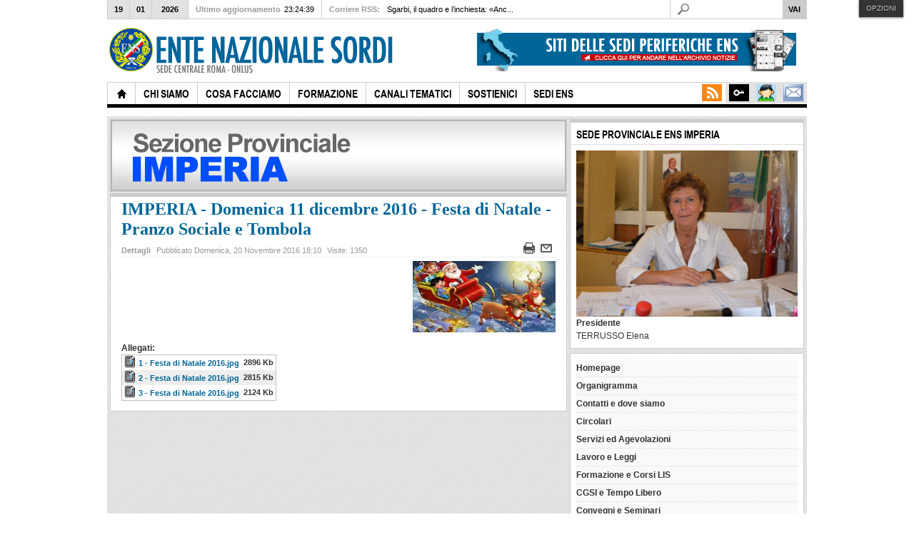

--- FILE ---
content_type: text/html; charset=utf-8
request_url: https://vecchiosito.ens.it/sedi-periferiche/liguria/imperia/8850-imperia
body_size: 23303
content:
<!DOCTYPE html PUBLIC "-//W3C//DTD XHTML 1.0 Transitional//EN" "http://www.w3.org/TR/xhtml1/DTD/xhtml1-transitional.dtd">

<html xmlns="http://www.w3.org/1999/xhtml" xml:lang="it-it" lang="it-it">

<head>    
	<script type="text/javascript">
var siteurl='/';
var tmplurl='/templates/ja_teline_iv/';
var isRTL = false;
</script>

  <base href="https://vecchiosito.ens.it/sedi-periferiche/liguria/imperia/8850-imperia" />
  <meta http-equiv="content-type" content="text/html; charset=utf-8" />
  <meta name="robots" content="index, follow" />
  <meta name="keywords" content="ens, sordomuti, deaf, legge 104/92, legge 381, educare bambino sordi, lis, lingua dei segni italiana, oralisti, bilinguismo, sordastri, defict uditivo, udire, sordi, comunicazione, ente nazionale sordi, " />
  <meta name="author" content="imperia" />
  <meta name="description" content="La mission dell'ENS è l'integrazione delle persone sorde nella società, la promozione della loro crescita, autonomia e piena realizzazione umana. Esercita le funzioni di rappresentanza e di tutela degli interessi morali, civili, culturali ed economici dei sordi italiani attribuitegli dalle leggi, anche attraverso i suoi rappresentanti designati nei casi previsti dalle norme di legge." />
  <meta name="generator" content="Joomla! 1.7 - Open Source Content Management" />
  <title>Ente Nazionale Sordi - ONLUS - IMPERIA - Domenica 11 dicembre 2016 - Festa di Natale - Pranzo Sociale e Tombola </title>
  <link href="https://vecchiosito.ens.it/component/search/?Itemid=718&amp;id=8850&amp;format=opensearch" rel="search" title="Vai Ente Nazionale Sordi - ONLUS" type="application/opensearchdescription+xml" />
  <link rel="stylesheet" href="/templates/system/css/system.css" type="text/css" />
  <link rel="stylesheet" href="/templates/system/css/general.css" type="text/css" />
  <link rel="stylesheet" href="/plugins/content/plg_jathumbnail/style.css" type="text/css" />
  <link rel="stylesheet" href="/plugins/content/attachments/attachments1.css" type="text/css" />
  <link rel="stylesheet" href="/plugins/content/attachments/attachments.css" type="text/css" />
  <link rel="stylesheet" href="/modules/mod_janewsticker/assets/style.css" type="text/css" />
  <link rel="stylesheet" href="/plugins/system/jat3/jat3/base-themes/default/css/typo.css" type="text/css" />
  <link rel="stylesheet" href="/plugins/system/jat3/jat3/base-themes/default/css/addons.css" type="text/css" />
  <link rel="stylesheet" href="/plugins/system/jat3/jat3/base-themes/default/css/layout.css" type="text/css" />
  <link rel="stylesheet" href="/plugins/system/jat3/jat3/base-themes/default/css/template.css" type="text/css" />
  <link rel="stylesheet" href="/plugins/system/jat3/jat3/base-themes/default/css/usertools.css" type="text/css" />
  <link rel="stylesheet" href="/plugins/system/jat3/jat3/base-themes/default/css/css3.css" type="text/css" />
  <link rel="stylesheet" href="/plugins/system/jat3/jat3/base-themes/default/css/menu/mega.css" type="text/css" />
  <link rel="stylesheet" href="/templates/ja_teline_iv/css/typo.css" type="text/css" />
  <link rel="stylesheet" href="/templates/ja_teline_iv/css/layout.css" type="text/css" />
  <link rel="stylesheet" href="/templates/ja_teline_iv/css/template.css" type="text/css" />
  <link rel="stylesheet" href="/templates/ja_teline_iv/css/css3.css" type="text/css" />
  <link rel="stylesheet" href="/templates/ja_teline_iv/css/menu/mega.css" type="text/css" />
  <script src="/media/system/js/core.js" type="text/javascript"></script>
  <script src="/media/system/js/mootools-core.js" type="text/javascript"></script>
  <script src="/media/system/js/mootools-more.js" type="text/javascript"></script>
  <script src="/plugins/system/jat3/jat3/base-themes/default/js/core.js" type="text/javascript"></script>
  <script src="/templates/ja_teline_iv/js/menu/mega.js" type="text/javascript"></script>
  <script src="/media/system/js/caption.js" type="text/javascript"></script>
  <script src="/plugins/content/attachments/attachments_refresh.js" type="text/javascript"></script>
  <script src="http://connect.facebook.net/it_IT/all.js#xfbml=1" type="text/javascript"></script>
  <script src="http://platform.twitter.com/widgets.js" type="text/javascript"></script>
  <script src="https://vecchiosito.ens.it/plugins/system/iewarning/js/warning.js" type="text/javascript"></script>
  <script src="/modules/mod_janewsticker/assets/script.js" type="text/javascript"></script>
  <script type="text/javascript">
function keepAlive() {	var myAjax = new Request({method: "get", url: "index.php"}).send();} window.addEvent("domready", function(){ keepAlive.periodical(840000); });
  </script>
  <meta property="og:image" content="http://vecchiosito.ens.it/images/resized/images/sedi-periferiche/registered/imperia/babbo-natale-da-colorare_200_100.jpg"/>
<meta property="og:url" content="https://vecchiosito.ens.it/sedi-periferiche/liguria/imperia/8850-imperia"/>
<meta property="og:title" content="IMPERIA - Domenica 11 dicembre 2016 - Festa di Natale - Pranzo Sociale e Tombola "/>
  <!--[if lte IE 7]>      
          <script type="text/javascript">   
                           
             var msg1  = "Sapevi che il tuo browser non è aggiornato?";
             var msg2  = "Per avere una visione corretta della nostra pagina ti consigliamo di aggiornare il tuo browser a una versione più moderna. Ecco una lista di browser che puoi installare:.";
             var msg3  = "Fai click sul browser che desideri installare per essere rediretto alla pagina di installazione";
             var br1   = "Internet Explorer 9+"; // 8+
             var br2   = "Firefox 6+"; // 3+
             var br3   = "Safari 5.1+"; // 3+
             var br4   = "Opera 11+"; // 9.5+";
             var br5   = "Chrome 11+"; //2.0+
             var url1  = "http://www.microsoft.com/windows/Internet-explorer/default.aspx"; // http://www.microsoft.com/windows/Internet-explorer/default.aspx
             var url2  = "http://www.mozilla.com/firefox/"; // http://www.mozilla.com/firefox/
             var url3  = "http://www.apple.com/safari/download/"; // http://www.apple.com/safari/download/
             var url4  = "http://www.opera.com/download/"; // http://www.opera.com/download/
             var url5  = "http://www.google.com/chrome"; //http://www.google.com/chrome
             var allowmsg = "Continua comunque";
             var allowcontinue =1;
             var waruri = "https://vecchiosito.ens.it/plugins/system/iewarning/images/";                       
                   
             window.addEvent('domready', function(){ iewarning(waruri); });      
          </script>
          <![endif]-->
  <meta property="og:description" content="La mission dell'ENS è l'integrazione delle persone sorde nella società, la promozione della loro crescita, autonomia e piena realizzazione umana. Esercita le funzioni di rappresentanza e di tutela degli interessi morali, civili, culturali ed economici dei sordi italiani attribuitegli dalle leggi, anche attraverso i suoi rappresentanti designati nei casi previsti dalle norme di legge."/>
<meta property="og:locale" content="it_IT"/>
<meta property="og:site_name" content="Ente Nazionale Sordi - ONLUS"/>
<meta property="fb:admins" content=""/>
<meta property="fb:app_id" content=""/>

		<script type='text/javascript'>

  var _gaq = _gaq || [];
  _gaq.push(['_setAccount', 'UA-902407-34']);
  _gaq.push(['_trackPageview']);
  _gaq.push(['_trackPageLoadTime']);

  (function() {
    var ga = document.createElement('script'); ga.type = 'text/javascript'; ga.async = true;
    ga.src = ('https:' == document.location.protocol ? 'https://ssl' : 'http://www') + '.google-analytics.com/ga.js';
    var s = document.getElementsByTagName('script')[0]; s.parentNode.insertBefore(ga, s);
  })();

</script>




<link href="/plugins/system/jat3/jat3/base-themes/default/images/favicon.ico" rel="shortcut icon" type="image/x-icon" />
		
	<style type="text/css">
/*dynamic css*/

	body.bd .main {width: 980px;}
	body.bd #ja-wrapper {min-width: 980px;}
</style>	<script src="https://vecchiosito.ens.it/plugins/system/japopup/fancybox/js/jquery-1.3.2.min.js" type="text/javascript" ></script>
<script src="https://vecchiosito.ens.it/plugins/system/japopup/fancybox/js/jquery.easing.1.3.js" type="text/javascript" ></script>
<script src="https://vecchiosito.ens.it/plugins/system/japopup/fancybox/js/jquery.fancybox-1.2.1.js" type="text/javascript" ></script>
<link href="https://vecchiosito.ens.it/plugins/system/japopup/fancybox/css/jquery.fancybox.css" type="text/css" rel="stylesheet" />
<script type="text/javascript" >if (jQuery) jQuery.noConflict();</script>
</head>

<body id="bd" class="bd fs3 com_content">
<a name="Top" id="Top"></a>
<div id="ja-wrapper">
	
	
					<div id="ja-header" class="wrap ">		
				
			
					<div class="main clearfix">
		
				
		<script src="http://195.78.211.11/jteline/cookiechoices.js"></script>
	<script>
  	document.addEventListener('DOMContentLoaded', function(event) {
   		 cookieChoices.showCookieConsentBar('Questo sito utilizza i cookie per migliorare la tua esperienza di navigazione ed inviarti servizi in linea con le tue preferenze. Chiudendo questo banner acconsenti i cookie.',
      	'Chiudi il messaggio', 'Se vuoi saperne di più clicca qui.', 'http://www.garanteprivacy.it/home/diritti');
	  });
	</script>
	
		<h1 class="logo">
		<a href="http://www.ens.it" title="Ente Nazionale Sordi - ONLUS"><span>Ente Nazionale Sordi - ONLUS</span></a>
	</h1>
		
	<div class="ja-header-r">
		

<div class="custom-ads"  >
	<a href="/sedi-periferiche-ens"><img style="margin-right: 5px; float: right;" src="/images/immagini/ads/ads-468x60-SITI-ENS1.png" alt="ads-468x60-SITI-ENS1" width="468" height="60" /></a></div>
	</div>		 
		
				
					</div>
		
			
				</div>		
				<div id="ja-topmegamenu" class="wrap ">		
				
			
					<div class="main clearfix">
		
				
		<div id="ja-topnav" class="clearfix">
	<div class="ja-megamenu clearfix" id="ja-topmega">
<ul class="megamenu level0"><li  class="mega first haschild nav-mclink"><a href="https://login.microsoftonline.com" target="_blank"  class="mega first haschild nav-mclink" id="menu2563" title="Office365"><span class="menu-title">Office365</span></a><div class="childcontent cols1 ">
<div class="childcontent-inner-wrap">
<div class="childcontent-inner clearfix" style="width: 125px;">	<div class="ja-moduletable moduletable_mega  clearfix" id="Mod534">
						<div class="ja-box-ct clearfix">
		

<div class="custom_mega"  >
	<p style="text-align: right;"><b>Mail Office365&nbsp;</b></p></div>		</div>
    </div>
	</div>
</div></div></li><li  class="mega haschild nav-interview"><a href="https://soci.ens.it" target="_blank"  class="mega haschild nav-interview" id="menu803" title="Gestione Soci ENS"><span class="menu-title">Gestione Soci ENS</span></a><div class="childcontent cols1 ">
<div class="childcontent-inner-wrap">
<div class="childcontent-inner clearfix" style="width: 125px;">	<div class="ja-moduletable moduletable_mega  clearfix" id="Mod113">
						<div class="ja-box-ct clearfix">
		

<div class="custom_mega"  >
	<p style="text-align: right;">
<b>Gestione Soci ENS</b><br>
Sede Centrale<br>
Consigli Regionali<br>
Sezioni Provinciali
</p></div>		</div>
    </div>
	</div>
</div></div></li><li  class="mega haschild nav-blog"><a href="/area-riservata"  class="mega haschild nav-blog" id="menu804" title="Area Riservata"><span class="menu-title">Area Riservata</span></a><div class="childcontent cols1 ">
<div class="childcontent-inner-wrap">
<div class="childcontent-inner clearfix" style="width: 200px;"><div class="megacol column1 first" style="width: 200px;"><ul class="megamenu level1"><li  class="mega first group"><div class="group"><div class="group-title"><a href="/area-riservata/login"  class="mega first group" id="menu805" title="Login"><span class="menu-title">Login</span></a></div><div class="group-content">	<div class="ja-moduletable moduletable  clearfix" id="Mod141">
						<div class="ja-box-ct clearfix">
		<form action="/sedi-periferiche/liguria/imperia" method="post" id="login-form" >
		<fieldset class="userdata">
	<p id="form-login-username">
		<label for="modlgn-username">Nome utente</label>
		<input id="modlgn-username" type="text" name="username" class="inputbox"  size="18" />
	</p>
	<p id="form-login-password">
		<label for="modlgn-passwd">Password</label>
		<input id="modlgn-passwd" type="password" name="password" class="inputbox" size="18"  />
	</p>
		<p id="form-login-remember">
		<label for="modlgn-remember">Ricordami</label>
		<input id="modlgn-remember" type="checkbox" name="remember" class="inputbox" value="yes"/>
	</p>
		<p id="form-login-submit">
        <input type="submit" name="Submit" class="button" value="Login" />
    </p>
	<input type="hidden" name="option" value="com_users" />
	<input type="hidden" name="task" value="user.login" />
	<input type="hidden" name="return" value="aW5kZXgucGhwP29wdGlvbj1jb21fY29udGVudCZ2aWV3PWFydGljbGUmaWQ9ODg1MCZJdGVtaWQ9NzE4" />
	<input type="hidden" name="308879b8c21ca8f9caa69c81d6795d94" value="1" />	</fieldset>
	<ul>
		<li>
			<a href="/area-riservata?view=reset">
			Password dimenticata?</a>
		</li>
		<li>
			<a href="/area-riservata?view=remind">
			Nome utente dimenticato?</a>
		</li>
			</ul>
	</form>
		</div>
    </div>
	</div></div></li></ul></div></div>
</div></div></li><li  class="mega last haschild nav-feeds"><a href="http://feeds.feedburner.com/EnteNazionaleSordiOnlus"  class="mega last haschild nav-feeds" id="menu806" title="RSS"><span class="menu-title">RSS</span></a><div class="childcontent cols1 ">
<div class="childcontent-inner-wrap">
<div class="childcontent-inner clearfix" style="width: 290px;">	<div class="ja-moduletable moduletable  clearfix" id="Mod112">
						<div class="ja-box-ct clearfix">
		

<div class="custom"  >
	<div class="subscribe-wrap clearfix">
<div class="inner">
<h3>Iscriviti ora alla newsletter</h3>
<div class="register-form">

<form style="border:0px solid #ccc;" action="http://feedburner.google.com/fb/a/mailverify" method="post" target="popupwindow" onsubmit="window.open('http://feedburner.google.com/fb/a/mailverify?uri=EnteNazionaleSordiOnlus', 'popupwindow', 'scrollbars=yes,width=550,height=520');return true"><input type="text"  class="inputtext" name="email"/> <input type="hidden" value="EnteNazionaleSordiOnlus" name="uri"/><input type="hidden" name="loc" value="en_US"/><input type="submit" class="button" value="Iscriviti" /></form>

</div>
<small>Sarà inviata una email per confermare l'iscrizione, accedi alla tua posta elettronica per attivare la newsletter.</small>
<br>
<ul><li>

<p><a href="http://feeds.feedburner.com/EnteNazionaleSordiOnlus"><img src="http://feeds.feedburner.com/~fc/EnteNazionaleSordiOnlus?bg=00CCFF&amp;fg=444444&amp;anim=1" height="26" width="88" style="border:0" alt="" /></a></p><br>
</li></ul>


</div>
</div></div>		</div>
    </div>
	</div>
</div></div></li></ul>
</div>			<script type="text/javascript">
			var megamenu = new jaMegaMenuMoo ('ja-topmega', {
				'bgopacity': 0, 
				'delayHide': 300, 
				'slide': 0, 
				'fading': 0,
				'direction':'down',
				'action':'mouseover',
				'tips': false,
				'duration': 300,
				'hidestyle': 'fastwhenshow'
			});			
			</script>
			</div>
		 
		
				
					</div>
		
			
				</div>				<div id="ja-mainnav" class="wrap ">		
				
			
					<div class="main clearfix">
		
				
		<div class="ja-megamenu clearfix" id="ja-megamenu">
<ul class="megamenu level0"><li  class="mega first home"><a href="https://vecchiosito.ens.it/"  class="mega first home" id="menu490" title="Home"><span class="menu-title">Home</span></a></li><li  class="mega haschild"><a href="#"  class="mega haschild" id="menu583" title="Chi Siamo"><span class="menu-title">Chi Siamo</span></a><div class="childcontent cols1 ">
<div class="childcontent-inner-wrap">
<div class="childcontent-inner clearfix" style="width: 200px;"><div class="megacol column1 first" style="width: 200px;"><ul class="megamenu level1"><li  class="mega first group"><div class="group"><div class="group-title"><a href="/chi-siamo/organigramma"  class="mega first group" id="menu584" title="Organigramma"><span class="menu-title">Organigramma</span></a></div><div class="group-content"><ul class="megamenu level1"><li  class="mega first"><a href="/chi-siamo/organigramma/forma-giuridica"  class="mega first" id="menu620" title="Forma Giuridica"><span class="menu-title">Forma Giuridica</span></a></li><li  class="mega"><a href="/chi-siamo/organigramma/politica-per-la-qualita"  class="mega" id="menu807" title="Sistema di Gestione per la Qualità "><span class="menu-title">Sistema di Gestione per la Qualità </span></a></li><li  class="mega"><a href="/chi-siamo/organigramma/organigramma"  class="mega" id="menu859" title="Organigramma"><span class="menu-title">Organigramma</span></a></li><li  class="mega"><a href="/chi-siamo/organigramma/storia"  class="mega" id="menu585" title="Storia"><span class="menu-title">Storia</span></a></li><li  class="mega"><a href="/chi-siamo/organigramma/obiettivi-e-mission"  class="mega" id="menu586" title="Obiettivi e Mission"><span class="menu-title">Obiettivi e Mission</span></a></li><li  class="mega"><a href="/chi-siamo/organigramma/statuto-ens"  class="mega" id="menu588" title="Statuto ENS"><span class="menu-title">Statuto ENS</span></a></li><li  class="mega"><a href="/chi-siamo/organigramma/codice-etico-ens"  class="mega" id="menu589" title="Codice Etico ENS"><span class="menu-title">Codice Etico ENS</span></a></li><li  class="mega last"><a href="/chi-siamo/organigramma/sede-centrale"  class="mega last" id="menu590" title="Sede Centrale"><span class="menu-title">Sede Centrale</span></a></li></ul></div></div></li></ul></div></div>
</div></div></li><li  class="mega haschild"><a href="#"  class="mega haschild" id="menu571" title="Cosa Facciamo"><span class="menu-title">Cosa Facciamo</span></a><div class="childcontent cols1 ">
<div class="childcontent-inner-wrap">
<div class="childcontent-inner clearfix" style="width: 200px;"><div class="megacol column1 first" style="width: 200px;"><ul class="megamenu level1"><li  class="mega first"><a href="/cosa-facciamo/progetti-servizi"  class="mega first" id="menu1755" title="Progetti e Servizi"><span class="menu-title">Progetti e Servizi</span></a></li><li  class="mega"><a href="/cosa-facciamo/sala-stampa"  class="mega" id="menu1756" title="Sala Stampa"><span class="menu-title">Sala Stampa</span></a></li><li  class="mega"><a href="/cosa-facciamo/osservatorio-accessibilita"  class="mega" id="menu574" title="Osservatorio sull'Accessibilità"><span class="menu-title">Osservatorio sull'Accessibilità</span></a></li><li  class="mega"><a href="/cosa-facciamo/centro-di-documentazione"  class="mega" id="menu577" title="Centro di Documentazione"><span class="menu-title">Centro di Documentazione</span></a></li><li  class="mega"><a href="/cosa-facciamo/questionario-sullintegrazione-lavorativa-delle-persone-sorde"  class="mega" id="menu3638" title="Questionario sull’integrazione lavorativa delle persone sorde"><span class="menu-title">Questionario sull’integrazione lavorativa delle persone sorde</span></a></li><li  class="mega"><a href="/cosa-facciamo/comitato-obiettivo-lis"  class="mega" id="menu3666" title="Comitato Obiettivo LIS"><span class="menu-title">Comitato Obiettivo LIS</span></a></li><li  class="mega last"><a href="/cosa-facciamo/giornatamondialedesordo2016"  class="mega last" id="menu3825" title="GMS 2016"><span class="menu-title">GMS 2016</span></a></li></ul></div></div>
</div></div></li><li  class="mega"><a href="http://formazione.ens.it"  class="mega" id="menu551" title="Formazione"><span class="menu-title">Formazione</span></a></li><li  class="mega haschild"><a href="/canali-tematici"  class="mega haschild" id="menu561" title="Canali Tematici"><span class="menu-title">Canali Tematici</span></a><div class="childcontent cols1 ">
<div class="childcontent-inner-wrap">
<div class="childcontent-inner clearfix" style="width: 200px;"><div class="megacol column1 first" style="width: 200px;"><ul class="megamenu level1"><li  class="mega first"><a href="/canali-tematici/politica-estero"  class="mega first" id="menu665" title="Politica e Estero"><span class="menu-title">Politica e Estero</span></a></li><li  class="mega"><a href="/canali-tematici/legge68-99-lavoro"  class="mega" id="menu666" title="Legge 68/99 e lavoro"><span class="menu-title">Legge 68/99 e lavoro</span></a></li><li  class="mega"><a href="/canali-tematici/lingue-dei-segni"  class="mega" id="menu788" title="Lingue dei Segni"><span class="menu-title">Lingue dei Segni</span></a></li><li  class="mega"><a href="/canali-tematici/bandi-borse-studio"  class="mega" id="menu858" title="Bandi e borse di studio"><span class="menu-title">Bandi e borse di studio</span></a></li><li  class="mega"><a href="/canali-tematici/circolari-pubbliche-ens"  class="mega" id="menu1215" title="Circolari Pubbliche ENS"><span class="menu-title">Circolari Pubbliche ENS</span></a></li><li  class="mega"><a href="/canali-tematici/inform-sordi"  class="mega" id="menu1238" title="Inform@ Sordi"><span class="menu-title">Inform@ Sordi</span></a></li><li  class="mega"><a href="/canali-tematici/convenzioni-ens"  class="mega" id="menu1242" title="Convenzioni ENS"><span class="menu-title">Convenzioni ENS</span></a></li><li  class="mega"><a href="/canali-tematici/80-anniversario-ens"  class="mega" id="menu1243" title="80° Anniversario ENS"><span class="menu-title">80° Anniversario ENS</span></a></li><li  class="mega haschild"><a href="/canali-tematici/agevolazioni"  class="mega haschild" id="menu668" title="Agevolazioni"><span class="menu-title">Agevolazioni</span></a><div class="childcontent cols1 ">
<div class="childcontent-inner-wrap">
<div class="childcontent-inner clearfix" style="width: 200px;"><div class="megacol column1 first" style="width: 200px;"><ul class="megamenu level2"><li  class="mega first"><a href="/canali-tematici/agevolazioni/tessera-aci-ens-gold"  class="mega first" id="menu3643" title="Tessera ACI ENS Gold"><span class="menu-title">Tessera ACI ENS Gold</span></a></li><li  class="mega last"><a href="/canali-tematici/agevolazioni/offerta-sky"  class="mega last" id="menu3804" title="Offerta SKY"><span class="menu-title">Offerta SKY</span></a></li></ul></div></div>
</div></div></li><li  class="mega"><a href="/canali-tematici/sotto-i-cipressi"  class="mega" id="menu2060" title="Sotto i cipressi"><span class="menu-title">Sotto i cipressi</span></a></li><li  class="mega"><a href="/canali-tematici/71-anniversario-ens"  class="mega" id="menu2589" title="71° Anniversario ENS"><span class="menu-title">71° Anniversario ENS</span></a></li><li  class="mega"><a href="/canali-tematici/6-festival-nazionale-teatro-del-sordo"  class="mega" id="menu3613" title="6 Festival Nazionale Teatro del Sordo"><span class="menu-title">6 Festival Nazionale Teatro del Sordo</span></a></li><li  class="mega"><a href="/canali-tematici/concorso-tessera-ens-2015"  class="mega" id="menu3641" title="Concorso Tessera ENS 2015"><span class="menu-title">Concorso Tessera ENS 2015</span></a></li><li  class="mega"><a href="/canali-tematici/festival-nazionale-poesia-cabaret"  class="mega" id="menu3650" title="Festival Nazionale Poesia e Cabaret"><span class="menu-title">Festival Nazionale Poesia e Cabaret</span></a></li><li  class="mega"><a href="/canali-tematici/primo-piano"  class="mega" id="menu562" title="Primo Piano"><span class="menu-title">Primo Piano</span></a></li><li  class="mega haschild"><a href="/canali-tematici/tecnologia"  class="mega haschild" id="menu563" title="Tecnologia"><span class="menu-title">Tecnologia</span></a><div class="childcontent cols1 ">
<div class="childcontent-inner-wrap">
<div class="childcontent-inner clearfix" style="width: 200px;"><div class="megacol column1 first" style="width: 200px;"><ul class="megamenu level2"><li  class="mega first"><a href="/canali-tematici/tecnologia/sos-sordi-sms-per-la-vita"  class="mega first" id="menu3658" title="SOS Sordi - SMS per la Vita"><span class="menu-title">SOS Sordi - SMS per la Vita</span></a></li></ul></div></div>
</div></div></li><li  class="mega"><a href="/canali-tematici/scuola-e-formazione"  class="mega" id="menu564" title="Scuola e Formazione"><span class="menu-title">Scuola e Formazione</span></a></li><li  class="mega"><a href="/canali-tematici/tempo-libero"  class="mega" id="menu565" title="Tempo libero"><span class="menu-title">Tempo libero</span></a></li><li  class="mega"><a href="/canali-tematici/legislazione"  class="mega" id="menu566" title="Legislazione"><span class="menu-title">Legislazione</span></a></li><li  class="mega"><a href="/canali-tematici/angolo-della-posta"  class="mega" id="menu567" title="Angolo della posta"><span class="menu-title">Angolo della posta</span></a></li><li  class="mega"><a href="/canali-tematici/settore-spirituale"  class="mega" id="menu3640" title="Settore Spirituale"><span class="menu-title">Settore Spirituale</span></a></li><li  class="mega"><a href="/canali-tematici/info-flash"  class="mega" id="menu3642" title="Info Flash"><span class="menu-title">Info Flash</span></a></li><li  class="mega"><a href="/canali-tematici/riconoscimenti"  class="mega" id="menu568" title="Riconoscimenti"><span class="menu-title">Riconoscimenti</span></a></li><li  class="mega last"><a href="/canali-tematici/circolare-2015-7961-relativa-post-facebook"  class="mega last" id="menu3807" title="Informativa ai Soci ENS"><span class="menu-title">Informativa ai Soci ENS</span></a></li></ul></div></div>
</div></div></li><li  class="mega haschild"><a href="#"  class="mega haschild" id="menu842" title="Sostienici"><span class="menu-title">Sostienici</span></a><div class="childcontent cols1 ">
<div class="childcontent-inner-wrap">
<div class="childcontent-inner clearfix" style="width: 200px;"><div class="megacol column1 first" style="width: 200px;"><ul class="megamenu level1"><li  class="mega first"><a href="http://www.ens.it/sostienici/5xmille" target="_blank"  class="mega first" id="menu843" title="Dona il 5xmille"><span class="menu-title">Dona il 5xmille</span></a></li><li  class="mega"><a href="http://www.ens.it/sostienici/faiunadonazione" target="_blank"  class="mega" id="menu844" title="Fai una donazione"><span class="menu-title">Fai una donazione</span></a></li><li  class="mega"><a href="http://www.ens.it/sostienici/aiutalaricerca" target="_blank"  class="mega" id="menu845" title="Aiuta la ricerca"><span class="menu-title">Aiuta la ricerca</span></a></li><li  class="mega"><a href="http://www.ens.it/sostienici/haiunimpresa" target="_blank"  class="mega" id="menu846" title="Per le aziende"><span class="menu-title">Per le aziende</span></a></li><li  class="mega last"><a href="http://www.ens.it/sostienici/lasciaunsegno/" target="_blank"  class="mega last" id="menu847" title="Lascia un segno"><span class="menu-title">Lascia un segno</span></a></li></ul></div></div>
</div></div></li><li  class="mega last"><a href="/sedi-periferiche-ens"  class="mega last" id="menu1426" title="Sedi ENS"><span class="menu-title">Sedi ENS</span></a></li></ul>
</div>			<script type="text/javascript">
			var megamenu = new jaMegaMenuMoo ('ja-megamenu', {
				'bgopacity': 0, 
				'delayHide': 300, 
				'slide': 0, 
				'fading': 0,
				'direction':'down',
				'action':'mouseover',
				'tips': false,
				'duration': 300,
				'hidestyle': 'fastwhenshow'
			});			
			</script>
			<!-- jdoc:include type="menu" level="0" / -->

<ul class="no-display">
    <li><a href="#ja-content" title="Skip to content">Skip to content</a></li>
</ul>		 
		
				
					</div>
		
			
				</div>		
								<div id="ja-topbar" class="wrap ">		
				
			
					<div class="main clearfix">
		
				
		<p class="ja-day clearfix">
	  <span class="day">Lun</span><span class="date">19</span><span class="month">01</span><span class="year">2026</span>	</p>
	 
	<p class="ja-updatetime"><span>Ultimo aggiornamento</span><em>23:24:39</em></p>
	
			<div class="ja-healineswrap">
		
	<em>Corriere RSS:</em>
	<div   id="jalh-modid134" class="ja-headlines ">
		<div style="white-space:nowrap; " id="jahl-wapper-items-jalh-modid134">
		<!-- HEADLINE CONTENT -->
								<div class="ja-headlines-item jahl-horizontal" style="visibility:visible">
					<a  title="Il caso del presunto Valentin de Boulogne, caravaggista francese: se fosse vero, varrebbe 5,5 milioni di euroIl caso del presunto Valentin de Boulogne, caravaggista francese: se fosse vero, varrebbe 5,5 milioni di euroIl caso del presunto Valentin de Boulogne, caravaggista francese: se fosse vero, v..."  href="https://roma.corriere.it/notizie/cronaca/24_maggio_13/vittorio-sgarbi-inchiesta-quadro-montecarlo-eb089437-41f3-42f9-89c5-406864ba0xlk.shtml"><span>Sgarbi, il quadro e l’inchiesta: «Anc...</span>
					</a> 
				</div>
						<div class="ja-headlines-item jahl-horizontal" style="visibility:hidden">
					<a  title="Il sindaco di Genova: «Le mie parole sui maiali intercettate? Per ogni area nel porto si scatena la rissa. I soldi del ponte Morandi per un favore a Spinelli? È una falsità, quei soldi non c’entrano nulla»Il sindaco di Genova: «Le mie parole sui maiali intercettate? Per ogni area nel porto si..."  href="https://www.corriere.it/politica/24_maggio_12/inchiesta-liguria-marco-bucci-gioco-al-massacro-non-ci-sto-chiedo-chiarezza-su-di-me-sono-pronto-a-parlare-con-i-pm-57e1da92-5b6c-4d81-94f6-321a522abxlk.shtml"><span>IL SINDACO DI GENOVA Lo sfogo di Bucci:...</span>
					</a> 
				</div>
						<div class="ja-headlines-item jahl-horizontal" style="visibility:hidden">
					<a  title="Il gran cerimoniere delle Olimpiadi: «Io sindaco di Venezia? Non chiudo la porta». La curiosità: «Per un matrimonio indiano a Borgo Egnazia mi diedero 18 milioni»Il gran cerimoniere delle Olimpiadi: «Io sindaco di Venezia? Non chiudo la porta». La curiosità: «Per un matrimonio indiano a Bor..."  href="https://www.corriere.it/cronache/24_maggio_13/marco-balich-olimpiadi-intervista-07496e0b-bd04-47f5-ba6f-7c6ec8820xlk.shtml"><span>Marco Balich: «Ero il dj alle feste di ...</span>
					</a> 
				</div>
						<div class="ja-headlines-item jahl-horizontal" style="visibility:hidden">
					<a  title="Elio e le Storie Tese, la famiglia, la band. «Dopo la Terra dei Cachi a Sanremo aprirono un'indagine. Fui molto orgoglioso»Elio e le Storie Tese, la famiglia, la band. «Dopo la Terra dei Cachi a Sanremo aprirono un'indagine. Fui molto orgoglioso»Elio e le Storie Tese, la famiglia, la band. «Dop..."  href="https://www.corriere.it/cronache/24_maggio_13/elio-figlio-dante-autismo-feiez-af4065e5-5d56-47d1-a3bd-ab5e9ba75xlk.shtml"><span>Elio: «Dante e il suo autismo. Lo Stato...</span>
					</a> 
				</div>
						<div class="ja-headlines-item jahl-horizontal" style="visibility:hidden">
					<a  title=""  href="https://www.corriere.it/alessandro-d-avenia-ultimo-banco/24_maggio_13/via-tramonto-c2e6bfcd-1b0e-4e91-95b5-0e470f5cexlk.shtml"><span>201. La via del tramonto</span>
					</a> 
				</div>
						<div class="ja-headlines-item jahl-horizontal" style="visibility:hidden">
					<a  title="Il rapper identificato con le telecamere. «Di cosa parliamo? Lui tre giorni dopo era a ballare». Presente quella sera nel locale anche Ludovica Di GresyLe telecamere che hanno ripreso il pestaggio inquadrerebbero il rapper quando prova a colpire Iovino. «Lui tre giorni dopo era a ballare»Le tele..."  href="https://milano.corriere.it/notizie/cronaca/24_maggio_13/fedez-denunciato-iovino-3eeb49c3-fa4c-448d-bac5-d7bb9f09fxlk.shtml"><span>Fedez denunciato per il caso Iovino, ide...</span>
					</a> 
				</div>
						<div class="ja-headlines-item jahl-horizontal" style="visibility:hidden">
					<a  title="Sui contagi il governatore Giovanni Toti diceva al suo capo di gabinetto Matteo Cozzani: li ho un po’ aumentatiSui contagi il governatore Giovanni Toti diceva al suo capo di gabinetto Matteo Cozzani: li ho un po’ aumentati"  href="https://www.corriere.it/politica/24_maggio_13/liguria-dati-covid-manipolati-indagine-413ff205-c02e-4bf1-8313-406d7c5c2xlk.shtml"><span>I DATI DEL COVID «Io avevo già trucca...</span>
					</a> 
				</div>
						<div class="ja-headlines-item jahl-horizontal" style="visibility:hidden">
					<a  title="Tre ricette con età ed esigenze diverse. Dal giovane che vuole una casa, ai coniugi che accumulano per la laurea dei ragazzi fino agli over 50 con buone possibilità di spesa. Come pensare al futuro con l’aiuto di polizze, titoli e fondi pensioneTre ricette con età ed esigenze diverse. Dal giova..."  href="https://www.corriere.it/economia/risparmio/cards/casa-piu-grande-studi-dei-figli-pensione-come-investire-i-risparmi-e-far-crescere-il-tesoretto-3-piani-da-imitare/pianificazione-finanziaria-prepararsi-a-un-lungo-viaggio_principale.shtml"><span>Casa più grande, studi dei figli, pensi...</span>
					</a> 
				</div>
						<div class="ja-headlines-item jahl-horizontal" style="visibility:hidden">
					<a  title="Le parole del governatore ligure all'imprenditore: «Come al solito, di questi tempi» Spinelli a Signorini: «A 83 anni non mi possono fare niente»Le parole del governatore ligure all'imprenditore: «Come al solito, di questi tempi» Spinelli a Signorini: «A 83 anni non mi possono fare niente»Le..."  href="https://www.corriere.it/politica/24_maggio_13/toti-spinelli-elezioni-9eac3140-71d7-4523-b980-142b573d5xlk.shtml"><span>Toti a Spinelli: «Ti vengo a trovare pr...</span>
					</a> 
				</div>
						<div class="ja-headlines-item jahl-horizontal" style="visibility:hidden">
					<a  title="La cittadina di Vovchansk è il prossimo obiettivo delle truppe del Cremlino. Mosca accusa: armi occidentali usate per colpire BelgorodLa cittadina di Vovchansk è il prossimo obiettivo delle truppe del Cremlino. Mosca accusa: armi occidentali usate per colpire BelgorodLa cittadina di Vovchansk è i..."  href="https://www.corriere.it/esteri/24_maggio_12/l-armata-russa-avanza-su-kharkiv-zelensky-ammette-la-situazione-e-estremamente-difficile-bc3733e3-7546-4e70-82e1-50c89b09bxlk.shtml"><span>L'Armata russa avanza verso Kharkiv. Zel...</span>
					</a> 
				</div>
						<div class="ja-headlines-item jahl-horizontal" style="visibility:hidden">
					<a  title="Posate, bicchieri, tovaglioli: tutto quello che c’è da sapere per una cena a prova di bon ton. Attenzione, poi, a quel che dite: non tutto è concesso"  href="https://www.corriere.it/cook/news/24_maggio_12/come-apparecchiare-tavola-secondo-galateo-parole-non-dire-mai-3ba864e2-0ea8-11ef-aec7-630484bff6fc.shtml"><span>Come apparecchiare la tavola secondo il ...</span>
					</a> 
				</div>
						<div class="ja-headlines-item jahl-horizontal" style="visibility:hidden">
					<a  title="Le sole certezze sono contenute nella cartella esattoriale che hanno portato il dipendente delegato dell’agenzia delle Entrate riscossione di Firenze, Paolo Bracciali, a notificarle un primo pignoramento il 26 giugno scorso.Le sole certezze sono contenute nella cartella esattoriale che hanno porta..."  href="https://roma.corriere.it/notizie/cronaca/24_maggio_13/camila-giorgi-sei-milioni-euro-762e96c0-95f4-449c-9dd7-a07ce9629xlk.shtml"><span>Camila Giorgi inseguita dal fisco: sotto...</span>
					</a> 
				</div>
						<div class="ja-headlines-item jahl-horizontal" style="visibility:hidden">
					<a  title="La sorella di Giulia Cecchettin, uccisa l’11 novembre 2023 dall’ex fidanzato Filippo Turetta, dialoga al Salone internazionale di Torino con le ragazze e i ragazzi in un incontro realizzato in collaborazione con La27ora e D.i.re, Donne in Rete contro la violenza"  href="https://27esimaora.corriere.it/24_maggio_12/elena-cecchettin-se-subite-violenza-fate-modo-che-si-sappia-forza-resistenza-d64ae554-108f-11ef-9e2a-885dd95aae1b.shtml"><span>Elena Cecchettin: «Se subite violenza f...</span>
					</a> 
				</div>
						<div class="ja-headlines-item jahl-horizontal" style="visibility:hidden">
					<a  title="Tra gli ospiti della barca, anche il sindaco di Genova Marco Bucci e il presidente dell'autorità portuale Paolo SignoriniTra gli ospiti della barca, anche il sindaco di Genova Marco Bucci e il presidente dell'autorità portuale Paolo Signorini"  href="https://www.corriere.it/cronache/24_maggio_12/toti-arrestato-gli-incontri-sullo-yacht-di-spinelli-e-i-telefonini-lasciati-all-esterno-per-blindare-i-colloqui-riservati-e99c3dad-0cea-46a5-9b3a-8e728c4c3xlk.shtml"><span>LE FOTO SULLO YACHT Le immagini degli i...</span>
					</a> 
				</div>
						<div class="ja-headlines-item jahl-horizontal" style="visibility:hidden">
					<a  title=""  href="https://www.corriere.it/lettere-al-direttore/12-05-2024/index.shtml"><span>Accumulare allegramente debito  senza p...</span>
					</a> 
				</div>
						<div class="ja-headlines-item jahl-horizontal" style="visibility:hidden">
					<a  title=""  href="https://www.corriere.it/dataroom-milena-gabanelli/codice-strada-ecco-cosa-cambia-perche-non-ridurra-numero-vittime/a9ec82f6-0fb3-11ef-a8f0-a1f7c0d711f2-va.shtml"><span>Codice della strada, ecco cosa cambia e ...</span>
					</a> 
				</div>
						<div class="ja-headlines-item jahl-horizontal" style="visibility:hidden">
					<a  title="L'epicentro a due chilometri da Pozzuoli. Tre giorni fa altre due scosseL'epicentro a due chilometri da PozzuoliL'epicentro a due chilometri da Pozzuoli"  href="https://www.corriere.it/cronache/24_maggio_13/terremoto-di-magnitudo-2-9-ai-campi-flegrei-nessun-danno-6de22d5c-282a-4457-8451-cd6df58b6xlk.shtml"><span>Terremoto di magnitudo 2.9 ai Campi Fleg...</span>
					</a> 
				</div>
						<div class="ja-headlines-item jahl-horizontal" style="visibility:hidden">
					<a  title="La Juventus pareggia in extremis con la Salernitana con Milik. Voti e giudizi dei protagonistiLa Juventus pareggia in extremis con la Salernitana con Milik. Voti e giudizi dei protagonistiLa Juventus pareggia in extremis con la Salernitana con Milik. Voti e giudizi dei protagonisti"  href="https://www.corriere.it/sport/cards/pagelle-juventus-salernitana/juventus-salernitana-1-1_principale.shtml"><span>Pagelle Juve-Salernitana: 1-1 Vlahovic (...</span>
					</a> 
				</div>
						<div class="ja-headlines-item jahl-horizontal" style="visibility:hidden">
					<a  title="La testa di serie n. 1 degli Internazionali d'Italia Novak Djokovic eliminata al terzo turno: perde 6-2, 6-3 dal cileno Tabilo.La testa di serie n. 1 degli Internazionali d'Italia Novak Djokovic eliminata al terzo turno: perde 6-2, 6-3 dal cileno Tabilo.La testa di serie n. 1 degli Internazionali d'..."  href="https://www.corriere.it/sport/tennis/24_maggio_12/djokovic-tabilo-atp-roma-risultato-borraccia-testa-cd6807af-983c-4f08-b953-841e4cd15xlk.shtml"><span>Djokovic eliminato all’Atp di Roma. Ro...</span>
					</a> 
				</div>
						<div class="ja-headlines-item jahl-horizontal" style="visibility:hidden">
					<a  title="L'Atalanta vince ancora a Bergamo e vede più vicina la qualificazione alla prossima Champions League (ormai sicura per Bologna e Juventus). La Roma invece si allontana a -3 dal quinto postoL'Atalanta vince ancora a Bergamo e vede più vicina la qualificazione alla prossima Champions League (ormai s..."  href="https://www.corriere.it/sport/calcio/serie-a/24_maggio_12/atalanta-roma-risultato-76d27282-a859-4efe-b88d-4750401a6xlk.shtml"><span>Atalanta, altri tre punti per la Champio...</span>
					</a> 
				</div>
						<div class="ja-headlines-item jahl-horizontal" style="visibility:hidden">
					<a  title="Carmen Llera e gli anni a fianco del grande scrittore: «Dopo il telegiornale usciva da solo. Elsa Morante era felice di me»Carmen Llera e gli anni a fianco del grande scrittore: «Dopo il telegiornale usciva da solo. Elsa Morante era felice di me»Carmen Llera e gli anni a fianco del grande scritt..."  href="https://www.corriere.it/cronache/24_maggio_12/carmen-llera-moravia-intervista-4e3f570a-3c4c-4847-9840-a801cd764xlk.shtml"><span>«Amavo Moravia perché non voleva cambi...</span>
					</a> 
				</div>
						<div class="ja-headlines-item jahl-horizontal" style="visibility:hidden">
					<a  title="Villa aperta tutti i sabato e la prima domenica del meseLa villa sull'Appia Antica sarà aperta la seraLa villa sull'Appia Antica sarà aperta la sera"  href="https://video.corriere.it/roma/la-notte-di-massenzio-danza-teatro-e-reading-fuori-dal-centro-di-roma/44a002a9-ba55-4a47-88fb-e116d6430xlk"><span>La notte di Massenzio: danza, teatro e r...</span>
					</a> 
				</div>
						<div class="ja-headlines-item jahl-horizontal" style="visibility:hidden">
					<a  title="Una storia di rettitudine raccontata con commozioneIl collegamento a sorpresa dello showman nella terza giornata della Civil Week a Milano La terza giornata della Civil Week a Milano"  href="https://video.corriere.it/buone-notizie/civil-week/fiorello-a-civil-week-racconta-un-aneddoto-su-suo-padre-finanziere-quella-volta-che-mi-mostro-cosa-fosse-l-onore/8ce2f455-8445-4535-adee-e7f583431xlk"><span>Fiorello a Civil Week racconta un aneddo...</span>
					</a> 
				</div>
						<div class="ja-headlines-item jahl-horizontal" style="visibility:hidden">
					<a  title="Forza Italia attacca: noi sempre contrari alla retroattività e a nuove imposte. Lega: incomprensibili gli attacchi al governo da parte di Tajani, si chiarisca con Meloni. Associazioni e imprese contro la tassa sulle bibite: iniqua e vessatoria, il governo ci ripensiForza Italia attacca: noi sempre ..."  href="https://www.corriere.it/economia/finanza/24_maggio_12/scontro-in-maggioranza-sul-superbonus-e-scoppia-il-caso-sugar-tax-89cd4861-5420-4a31-b0ab-9cee81bcfxlk.shtml"><span>Superbonus, Forza Italia attacca: è sco...</span>
					</a> 
				</div>
						<div class="ja-headlines-item jahl-horizontal" style="visibility:hidden">
					<a  title="L'incidente si è consumata a circa 3.700 metri lungo il ripido canalone «Minnigerode» che scende dalla vetta posta a 3.905 metriL'incidente si è consumata a circa 3.700 metri lungo il ripido canalone «Minnigerode» che scende dalla vetta posta a 3.905 metriL'incidente si è consumata a circa 3...."  href="https://corrieredeltrentino.corriere.it/notizie/cronaca/24_maggio_12/montagna-tragedia-sull-ortles-in-alto-adige-muore-scialpinista-di-26-anni-21254b11-2643-43c2-b2a6-fadf82d52xlk.shtml"><span>Montagna: tragedia sull'Ortles in Alto A...</span>
					</a> 
				</div>
						<div class="ja-headlines-item jahl-horizontal" style="visibility:hidden">
					<a  title="I medici confermano gli abusi. Dubbi sullo scopo delle immagini: i sospettati di 15 e 16 anniI medici confermano gli abusi. Dubbi sullo scopo delle immagini: i sospettati di 15 e 16 anniI medici confermano gli abusi. Dubbi sullo scopo delle immagini: i sospettati di 15 e 16 anni"  href="https://corrieredibologna.corriere.it/notizie/cronaca/24_maggio_12/modena-violentata-dagli-amici-a-12-anni-il-video-sul-telefono-della-coetanea-01a86e9e-d5c5-4823-9d93-17dc41ec8xlk.shtml"><span>Modena, violentata dagli amici a 12 anni...</span>
					</a> 
				</div>
						<div class="ja-headlines-item jahl-horizontal" style="visibility:hidden">
					<a  title="È successo a Naples, in Florida, negli USA"  href="https://video.corriere.it/video-virali/lince-rossa-si-intrufola-giardino-resort/2d56333e-0ee3-11ef-aec7-630484bff6fc"><span>Una lince rossa si intrufola nel giardin...</span>
					</a> 
				</div>
						<div class="ja-headlines-item jahl-horizontal" style="visibility:hidden">
					<a  title="Il cantante svizzeo ha mostrato il pollice incerottatoIl cantante svizzero ha mostrato poi il pollice incerottatoIl cantante svizzeo ha mostrato il pollice incerottato"  href="https://video.corriere.it/spettacoli/eurovision-troppa-euforia-per-la-vittoria-nemo-rompe-il-trofeo-di-cristallo-e-si-fa-male-al-dito/f34877b7-811f-4e7e-b64b-becf5d231xlk"><span>Eurovision: troppa euforia per la vittor...</span>
					</a> 
				</div>
						<div class="ja-headlines-item jahl-horizontal" style="visibility:hidden">
					<a  title="Un'installazione artistica montata per strada ha permesso alle persone delle due città di trovarsi faccia a faccia"  href="https://video.corriere.it/video-virali/portale-visivo-mette-contatto-dublino-new-york/28d2f990-0ee4-11ef-aec7-630484bff6fc"><span>Un «portale visivo» mette in contatto ...</span>
					</a> 
				</div>
						<div class="ja-headlines-item jahl-horizontal" style="visibility:hidden">
					<a  title="È il momento dei voti delle giurie nazionali annunciati dai portavoce dei Paesi partecipanti ad Eurovision Song Contest, in collegamento con la Malmö ArenaÈ il momento dei voti delle giurie nazionali annunciati dai portavoce dei Paesi partecipanti ad Eurovision Song Contest, in collegamento con l..."  href="https://www.corriere.it/spettacoli/eurovision/24_maggio_12/la-classifica-di-eurovision-2024-live-durante-la-finale-66a7a218-8ff9-4806-8131-c38ef0c9fxlk.shtml"><span>La classifica di Eurovision 2024, live d...</span>
					</a> 
				</div>
						<div class="ja-headlines-item jahl-horizontal" style="visibility:hidden">
					<a  title="Nel supplemento in edicola e digitale, l’intervista all’autore del manifesto simbolo di Obama (che sarà in mostra a Milano). Extra nell’App: il valore sociale dei graffiti. E c’è anche «la Lettura delle ragazze e dei ragazzi»"  href="https://www.corriere.it/la-lettura/24_maggio_10/lettura-appuntamento-doppio-nuovo-numero-la-letturina-edicola-domenica-2523676e-0eec-11ef-aec7-630484bff6fc.shtml"><span>Obey e l’impegno della street art nell...</span>
					</a> 
				</div>
						<div class="ja-headlines-item jahl-horizontal" style="visibility:hidden">
					<a  title="A Le Mans Martin allunga ancora in testa al Mondiale, e Marc accende il duello. Pecco beffato, flop QuartararoA Le Mans Martin allunga ancora in testa al Mondiale, e Marc accende il duello. Pecco beffato, flop QuartararoA Le Mans Martin allunga ancora in testa al Mondiale, e Marc accende il duello. ..."  href="https://www.corriere.it/sport/motomondiale/24_maggio_12/pagelle-motogp-francia-martin-dominatore-marquez-mago-e-bagnaia-in-difesa-disastro-quartararo-707e94b4-b31c-47ce-97d7-42e9e130axlk.shtml"><span>Le pagelle di Le Mans: Martin dominatore...</span>
					</a> 
				</div>
						<div class="ja-headlines-item jahl-horizontal" style="visibility:hidden">
					<a  title="L'ultima opera di Antonio Piedimonte sarà illustrata lunedì 13 maggio nella sede di Banca FideuramL'ultima opera di Antonio Piedimonte sarà illustrata lunedì 13 maggio nella sede di Banca FideuramL'ultima opera di Antonio Piedimonte sarà illustrata lunedì 13 maggio nella sede di Banca Fideuram"  href="https://napoli.corriere.it/notizie/cultura-e-tempo-libero/24_maggio_08/le-99-vie-massoniche-di-napoli-presentato-a-palazzo-nunziante-ed824d6e-aca8-47dd-b955-aefbd84aaxlk.shtml"><span>«Le 99 vie massoniche di Napoli» prese...</span>
					</a> 
				</div>
						<div class="ja-headlines-item jahl-horizontal" style="visibility:hidden">
					<a  title="Il Giro d'Italia arriva a Napoli in questa nona tappa: 214 km da percorrereIl Giro d'Italia arriva a Napoli in questa nona tappa: 214 km da percorrereIl Giro d'Italia arriva a Napoli in questa nona tappa: 214 km da percorrere"  href="https://www.corriere.it/sport/ciclismo/diretta-live/24_maggio_12/giro-d-italia-2024-diretta-tappa-avezzano-napoli.shtml"><span>Giro, tappa Avezzano-Napoli: vince in vo...</span>
					</a> 
				</div>
						<div class="ja-headlines-item jahl-horizontal" style="visibility:hidden">
					<a  title="Lo youtuber scippato durante una diretta per rispondere ai follower. Un ragazzino compare nell'inquadratura e gli strappa lo smartphoneLo youtuber scippato durante una diretta per rispondere ai follower. Un ragazzino compare nell'inquadratura e gli strappa lo smartphoneLo youtuber scippato durante u..."  href="https://milano.corriere.it/notizie/cronaca/24_maggio_12/rovazzi-derubato-del-cellullare-a-milano-stava-facendo-una-live-instagram-poi-l-inseguimento-per-fermare-il-ladro-d4b1d4f1-af54-45db-9622-c4a41eca5xlk.shtml"><span>Rovazzi derubato del cellullare durante ...</span>
					</a> 
				</div>
						<div class="ja-headlines-item jahl-horizontal" style="visibility:hidden">
					<a  title="L'artista e la compagna annunciano la gravidanza, tra i messaggi di gioia di tanti colleghi artistiL'artista e la compagna annunciano la gravidanza, tra i messaggi di gioia di tanti colleghi artistiL'artista e la compagna annunciano la gravidanza, tra i messaggi di gioia di tanti colleghi artisti"  href="https://www.corriere.it/spettacoli/24_maggio_12/lazza-diventa-papa-l-annuncio-via-social-del-rapper-con-la-fidanzata-greta-orsingher-f0399baa-b984-4aee-ab3f-5f425e2f7xlk.shtml"><span>Lazza diventa papà: l'annuncio via soci...</span>
					</a> 
				</div>
						<div class="ja-headlines-item jahl-horizontal" style="visibility:hidden">
					<a  title="La scossa è stata documentata dal Servizio geologico degli Stati Uniti a una profondità di 75,4 chilometri. Frane nel GuatemalaLa scossa è stata documentata dal Servizio geologico degli Stati Uniti a una profondità di 75,4 chilometri. Frane nel GuatemalaLa scossa è stata documentata dal Servizi..."  href="https://www.corriere.it/esteri/24_maggio_12/terremoto-in-messico-nel-chiapas-magnitudo-6-4-al-confine-con-il-guatemala-037bf6a1-1d06-4f92-8ebe-dbd19a732xlk.shtml"><span>Terremoto in Messico nel Chiapas, magnit...</span>
					</a> 
				</div>
						<div class="ja-headlines-item jahl-horizontal" style="visibility:hidden">
					<a  title="Ventitré anni, di Maratea, in provincia di Potenza, la cantautrice Angelina Mango è arrivata settimana all’Eurovision Song Festival. Disinvoltissima su qualsiasi palco le capiti di calcare, la giovane ha più volte ammesso il suo debole per la cucina salutare, senza rinunciare però a qualche sg..."  href="https://www.corriere.it/cook/news/24_maggio_11/angelina-mango-io-piu-frullata-una-centrifuga-vado-fissa-benedetta-rossi-mi-rilassa-cc71345a-0f56-11ef-a8f0-a1f7c0d711f2.shtml"><span>Angelina Mango: «Io, più frullata di u...</span>
					</a> 
				</div>
						<div class="ja-headlines-item jahl-horizontal" style="visibility:hidden">
					<a  title="Il ceo dell’azienda dell’auto elettrica ha annunciato con un post sul «suo» X la creazione di «nuovi siti» e investimenti nella rete per la ricarica ultrarapidaIl ceo dell’azienda dell’auto elettrica ha annunciato con un post sul «suo» X la creazione di «nuovi siti» e investimenti ne..."  href="https://www.corriere.it/economia/innovazione/24_maggio_12/tesla-il-giallo-del-supercharger-musk-licenzia-l-intero-team-poi-annuncia-un-investimento-da-mezzo-miliardo-ab2afe45-ff87-4c7b-a18d-24f8004c7xlk.shtml"><span>Tesla, il giallo del Supercharger: Musk ...</span>
					</a> 
				</div>
						<div class="ja-headlines-item jahl-horizontal" style="visibility:hidden">
					<a  title="La duchessa ha sbandierato con orgoglio il suo Dna: «Questo Paese è anche il mio». A un recente test genetico è risultata al 43% nigerianaLa duchessa ha sbandierato con orgoglio il suo Dna: «Questo Paese è anche il mio». A un recente test genetico è risultata al 43% nigerianaLa duchessa ha s..."  href="https://www.corriere.it/esteri/24_maggio_12/festa-in-nigeria-per-l-arrivo-di-meghan-l-africana-l-omaggio-a-harry-lei-ha-sposato-una-nostra-sorella-grazie-per-avercela-portata-4bd48a74-0b6f-497f-876a-7676dba26xlk.shtml"><span>Festa in Nigeria per l'arrivo di Meghan ...</span>
					</a> 
				</div>
						<div class="ja-headlines-item jahl-horizontal" style="visibility:hidden">
					<a  title="Oltre al valore della cedola per determinare quanto ha reso un’obbligazione occorre prendere in considerazione anche il guadagno o la perdita in conto capitale (se il titolo viene venduto prima della scadenza)Oltre al valore della cedola per determinare quanto ha reso un’obbligazione occorre pre..."  href="https://www.corriere.it/economia/risparmio/cards/btp-cedole-e-prezzi-ecco-come-calcolare-il-rendimento-finale-di-un-titolo/prezzi-e-nbsp-rendimenti_principale.shtml"><span>Btp, cedole e prezzi: ecco come calcolar...</span>
					</a> 
				</div>
						<div class="ja-headlines-item jahl-horizontal" style="visibility:hidden">
					<a  title="È uscita la Guida ai migliori beach club d’Italia. Il sistema di valutazione? Espresso in uno, due fino a un massimo di tre Ombrelloni. Ad aggiudicarsi i Gold sono stati 14 stabilimenti balneari su un totale di 225 da nord a sud, isole comprese"  href="https://www.corriere.it/cook/news/cards/i-14-migliori-beach-club-d-italia-nord-sud-isole-comprese/guida-migliori-beach-club-d-italia_principale.shtml"><span>I 14 migliori Beach Club d’Italia da n...</span>
					</a> 
				</div>
						<div class="ja-headlines-item jahl-horizontal" style="visibility:hidden">
					<a  title="L'imprenditore e la causa per il riconoscimento della paternità da parte della 36enne e la madre Rosalba Colosimo: «Spregiudicatezza senza limiti, c'è una famiglia Lamborghini vera: sono i miei cinque meravigliosi figli»L'imprenditore e la causa per il riconoscimento della paternità da parte de..."  href="https://corrieredibologna.corriere.it/notizie/cronaca/24_maggio_12/la-lettera-di-tonino-lamborghini-flavia-borzone-non-e-mia-figlia-non-lo-sara-mai-da-lei-solo-riprovevole-opportunismo-945d9306-6978-49fc-97d1-3981bc821xlk.shtml"><span>Tonino Lamborghini: «Flavia Borzone non...</span>
					</a> 
				</div>
						<div class="ja-headlines-item jahl-horizontal" style="visibility:hidden">
					<a  title="Dopo l'incidente del 2019 in cui morirono cinque persone, Triton lancia il 660 AVA che ospita fino a 8 passeggeri e può navigare fino a 12 ore, ma non ha un bagnoDopo l'incidente del 2019 in cui morirono cinque persone, Triton lancia il 660 AVA che ospita fino a 8 passeggeri e può navigare fino a ..."  href="https://www.corriere.it/tecnologia/cards/triton-ci-riprova-il-nuovo-sottomarino-a-forma-di-ufo-costa-6-milioni-di-euro-che-arriva-a-200-metri-di-profondita/una-bolla-sottomarina_principale.shtml"><span>Triton ci riprova: il nuovo sottomarino ...</span>
					</a> 
				</div>
						<div class="ja-headlines-item jahl-horizontal" style="visibility:hidden">
					<a  title="Il 72,8% delle convalide di dimissioni di neogenitori riguarda le donne: i dati del rapporto di Save the children «Le equilibriste»Il 72,8% delle convalide di dimissioni di neogenitori riguarda le donne: i dati del rapporto di Save the children «Le equilibriste»Il 72,8% delle convalide di dimiss..."  href="https://www.corriere.it/economia/lavoro/24_maggio_12/l-italia-non-e-un-paese-per-mamme-una-su-cinque-lascia-il-lavoro-dopo-il-primo-figlio-9f6ce7e1-0cd6-4b90-8f69-e25f1542axlk.shtml"><span>L’Italia non è un paese per mamme: un...</span>
					</a> 
				</div>
						<div class="ja-headlines-item jahl-horizontal" style="visibility:hidden">
					<a  title="La specializzazione del manager ex Gucci Francesco Giliberti Birindelli, socio del giocatore ex Psg con la consorte: la modella Jessica Aidi in un domicilio del Gran Ducato del Lussemburgo. Il dribbling al FiscoLa specializzazione del manager ex Gucci Francesco Giliberti Birindelli, socio del giocat..."  href="https://www.corriere.it/economia/finanza/24_maggio_12/verratti-e-la-moglie-top-model-jessica-aidi-gli-affari-in-lussemburgo-con-l-ex-manager-gucci-08604c6f-020f-4fcc-bbe4-acc5d1f3dxlk.shtml"><span>Verratti e la moglie top model: gli affa...</span>
					</a> 
				</div>
						<div class="ja-headlines-item jahl-horizontal" style="visibility:hidden">
					<a  title="Grandi applausi dal pubblicoEsibizione molto applaudita dal pubblicoEsibizione molto applaudita dal pubblico"  href="https://video.corriere.it/spettacoli/angelina-mango-la-performance-da-dieci-nella-finale-dell-eurovision/0352eda2-7cb8-4057-9c12-929868a04xlk"><span>Angelina Mango, la performance da dieci ...</span>
					</a> 
				</div>
						<div class="ja-headlines-item jahl-horizontal" style="visibility:hidden">
					<a  title="Il matrimonio nella chiesa principale della città. Per gli invitati tappa anche sul super yacht da 35 milioni «Crazy me», arrivato al porto nei giorni scorsiIl matrimonio nella chiesa principale della città. Per gli invitati tappa anche sul super yacht da 35 milioni «Crazy me», arrivato al por..."  href="https://bari.corriere.it/notizie/cultura-e-tempo-libero/24_maggio_11/monopoli-nozze-vip-in-cattedrale-lo-sposo-e-gavin-coulson-magnate-americano-del-food-al-top-tra-gli-under-30-di-forbes-fa8687f2-c272-4d04-84e7-404620711xlk.shtml"><span>Monopoli, nozze vip in cattedrale. Lo sp...</span>
					</a> 
				</div>
						<div class="ja-headlines-item jahl-horizontal" style="visibility:hidden">
					<a  title="Gli apparecchi effettuano la Tac alle valige senza dover tirare fuori nulla. Ma quelli con uno specifico software ora possono analizzare i liquidi solo nei contenitori di massimo 330 millilitriGli apparecchi effettuano la Tac alle valige senza dover tirare fuori nulla. Ma quelli con uno specifico so..."  href="https://www.corriere.it/economia/consumi/24_maggio_12/aeroporti-nuovi-scanner-bagagli-nel-mirino-ue-l-algoritmo-anti-esplosivo-non-soddisfa-i-requisiti-a5f258a2-89fd-4942-922e-2a2c17bf3xlk.shtml"><span>Aeroporti, nuovi scanner bagagli nel mir...</span>
					</a> 
				</div>
						<div class="ja-headlines-item jahl-horizontal" style="visibility:hidden">
					<a  title="«Rassegnati: non puoi cambiare la testa dei tuoi suoceri. Cambia le tue aspettative»«La famiglia di mio marito è invadente, giudicante e sempre svalutante. Cosa fare?» Cerca di vederli meno, ma bene«La famiglia di mio marito è invadente, giudicante e sempre svalutante. Cosa fare?» Cerca di v..."  href="https://www.corriere.it/sette/editoriali/24_maggio_12/la-posta-di-gramellini-ho-32-anni-sposata-da-2-la-sua-famiglia-e-paesana-gretta-come-gestire-la-situazione-a6debba3-fdf0-44e0-a59b-6539d435axlk.shtml"><span>La posta di Gramellini Rassegnati: non p...</span>
					</a> 
				</div>
						<div class="ja-headlines-item jahl-horizontal" style="visibility:hidden">
					<a  title="L’ex segretario comunista: «Tre dirigenti del Pci volevano chiedere a Gorbaciov di scomunicarmi,»L’ex segretario comunista: «Me lo disse quando lo incontrai, nell’89. Poi seppi che erano Cossutta, Ingrao e Tortorella. Già anni prima Berlinguer pensava al cambio del nome per il partitoL’e..."  href="https://www.corriere.it/politica/24_maggio_11/achille-occhetto-tre-dirigenti-del-pci-volevano-chiedergli-di-scomunicarmi-ma-gorbaciov-rifiuto-663a3e6c-2a7c-4430-8af5-6f5b778e9xlk.shtml"><span>Achille Occhetto: «Tre dirigenti del Pc...</span>
					</a> 
				</div>
						<div class="ja-headlines-item jahl-horizontal" style="visibility:hidden">
					<a  title=""  href="https://www.corriere.it/lodicoalcorriere/index/11-05-2024/index.shtml"><span>«Sono io quindi ho ragione». Il degrad...</span>
					</a> 
				</div>
						<div class="ja-headlines-item jahl-horizontal" style="visibility:hidden">
					<a  title="Il concorso nazionale del Pinot Nero, tra i più nobili vitigni a bacca rossa a livello mondiale, ha stabilito la classifica dei migliori italiani dell’annata 2021"  href="https://www.corriere.it/cook/news/cards/i-migliori-pinot-nero-italiani-ecco-classifica-primi-cinque/i-5-migliori-pinot-nero_principale.shtml"><span>I migliori Pinot Nero italiani: ecco la ...</span>
					</a> 
				</div>
						<div class="ja-headlines-item jahl-horizontal" style="visibility:hidden">
					<a  title="La via al centro del «Quadrilatero del lusso» di Milano non fa solo registrare i canoni di affitto più alti al mondo per i negozi: alle stelle anche le spese dei clientiLa via al centro del «Quadrilatero del lusso» di Milano non fa solo registrare i canoni di affitto più alti al mondo per i ne..."  href="https://www.corriere.it/economia/consumi/24_maggio_11/via-montenapoleone-lo-scontrino-medio-nella-via-del-lusso-sale-a-2-379-euro-ma-aumentano-anche-gli-affitti-145135df-36ae-4c60-aea6-3f9169dcaxlk.shtml"><span>Montenapoleone, lo scontrino medio sale ...</span>
					</a> 
				</div>
						<div class="ja-headlines-item jahl-horizontal" style="visibility:hidden">
					<a  title="L'attore rivela a «Ciao Maschio» su Rai1, nel programma di Nunzia De Girolamo, le sue intemperanze e la reazione della conduttrice, sposata a Las Vegas anni faL'attore rivela a «Ciao Maschio» su Rai1, nel programma di Nunzia De Girolamo, le sue intemperanze e la reazione della conduttrice, sposa..."  href="https://www.corriere.it/spettacoli/24_maggio_11/jerry-cala-alla-festa-di-matrimonio-mara-venier-mi-rincorse-con-un-bastone-perche-mi-ero-appartato-con-una-ragazza-f57d339f-2c5c-4699-955e-8c408c770xlk.shtml"><span>Jerry Calà: «Alla festa di matrimonio ...</span>
					</a> 
				</div>
						<div class="ja-headlines-item jahl-horizontal" style="visibility:hidden">
					<a  title="Quanto cacao è richiesto per fare un buon cioccolato? E, soprattutto, quale cacao è il migliore? Lo zucchero che posto deve avere in etichetta? Quali altri ingredienti sono permessi? Ecco alcune indicazioni per riuscire a scegliere il cioccolato migliore"  href="https://www.corriere.it/cook/news/cards/cioccolato-come-scegliere-migliore-pochi-passaggi/importanza-sapere-leggere-un-etichetta_principale.shtml"><span>Cioccolato, come scegliere il migliore i...</span>
					</a> 
				</div>
						<div class="ja-headlines-item jahl-horizontal" style="visibility:hidden">
					<a  title="Beachwear, abbigliamento casual e dettagli sporty si mescolano. I costumi da bagno portati come body e le camicie e le felpe sostituiscono i classici abiti da mare Beachwear, abbigliamento casual e dettagli sporty si mescolano. I costumi da bagno portati come body e le camicie e le felpe sostituisco..."  href="https://www.iodonna.it/moda/tendenze/2024/05/04/moda-mare-2024-cosa-indossare-prime-giornate-spiaggia/?intcmp=iod_hpcor_articolo"><span>Primo sole. Mini guida su cosa indossare...</span>
					</a> 
				</div>
						<div class="ja-headlines-item jahl-horizontal" style="visibility:hidden">
					<a  title="A Cannes la vedremo in una commedia indipendente che ironizza su una classe politica (mondiale) allo sbando. Una satira sul presente che l’attrice vede molto complessoA Cannes la vedremo in una commedia indipendente che ironizza su una classe politica (mondiale) allo sbando. Una satira sul present..."  href="https://www.iodonna.it/spettacoli/cinema/2024/05/11/ho-molti-desideri-iniziano-tutti-con-la-lettera-p-da-pace-a-positivita-cate-blanchett/?intcmp=iod_hpcor_articolo"><span>Cate Blanchett: «Ho molti desideri, ini...</span>
					</a> 
				</div>
						<div class="ja-headlines-item jahl-horizontal" style="visibility:hidden">
					<a  title="Nel diario settimanale in arrivo venerdì 10 via email le anticipazioni del doppio supplemento in uscita: «la Lettura» #650 e l’inserto delle ragazze e dei ragazzi. Extra nell’App: il testo inedito di  Damir Ovcina"  href="https://www.corriere.it/la-lettura/24_maggio_09/i-misteri-d-italia-letturina-giardino-olivia-laing-ecco-newsletter-75bf5a44-0e28-11ef-911b-b1401d26d60c.shtml"><span>I misteri d’Italia, la «Letturina», ...</span>
					</a> 
				</div>
						<div class="ja-headlines-item jahl-horizontal" style="visibility:hidden">
					<a  title="Conoscere i primi segnali, per affrontarla preparate in salute. Ne parla Raffaela Di Pace, ginecologa, Dottore di ricerca in Fisiopatologia della Menopausa e Consulente sessuologoConoscere i primi segnali, per affrontarla preparate in salute. Ne parla Raffaela Di Pace, ginecologa, Dottore di ricerca..."  href="https://www.iodonna.it/benessere/salute-e-psicologia/2024/05/06/menopausa-in-salute-perche-controllare-la-vitamina-d-e-quali-esami-fare/?intcmp=iod_hpcor_articolo"><span>Menopausa in salute. Perché controllare...</span>
					</a> 
				</div>
						<div class="ja-headlines-item jahl-horizontal" style="visibility:hidden">
					<a  title="Il produttore cinese di telefonini, dopo aver stupito con la sua prima auto elettrica, campione di vendite, fa segnare un nuovo primato e sembra già intenzionata a venderla in Spagna"  href="https://www.corriere.it/motori/news/24_maggio_02/xiaomi-su7-continua-macinare-record-prodotti-10-mila-pezzi-un-mese-prezzi-a786024c-06f5-11ef-aa44-0f4afc4013d4.shtml"><span>La Xiaomi SU7 continua a macinare record...</span>
					</a> 
				</div>
						<div class="ja-headlines-item jahl-horizontal" style="visibility:hidden">
					<a  title="Sono sempre di più i veicoli che circolano con targhe straniere: un trucco per abbattere i costi dell’assicurazione, ma che può avere  gravi conseguenze"  href="https://www.corriere.it/motori/news/24_aprile_30/boom-targhe-polacche-motorini-auto-servono-ad-aggirare-assicurazioni-caso-d2847b4c-063f-11ef-91be-f25bc9d4d523.shtml"><span>Boom di targhe polacche su motorini e au...</span>
					</a> 
				</div>
						<div class="ja-headlines-item jahl-horizontal" style="visibility:hidden">
					<a  title="Non esiste un circuito con un rettilineo abbastanza lungo dove l’ultimo bolide da corsa sviluppato dallo storico marchio possa scatenare i suoi 1.578 cavalli"  href="https://www.corriere.it/motori/news/24_maggio_05/bugatti-bolide-hypercar-che-non-si-puo-guidare-nemmeno-pista-ecco-perche-64987dd2-ffef-11ee-aedc-ae24712d0e0b.shtml"><span>Bugatti Bolide: la hypercar che non si p...</span>
					</a> 
				</div>
						<div class="ja-headlines-item jahl-horizontal" style="visibility:hidden">
					<a  title="L’ultima supercar di Maranello è un omaggio al mitico propulsore V12 che ha equipaggiato la 125 S del 1947, la prima Ferrari della storia"  href="https://www.corriere.it/motori/news/anteprime/24_maggio_03/ferrari-12cilindri-nuovo-bolide-celebra-motore-simbolo-rosse-foto-prezzi-4bb81080-0705-11ef-aa44-0f4afc4013d4.shtml"><span>Ferrari 12Cilindri, il nuovo bolide cele...</span>
					</a> 
				</div>
						<div class="ja-headlines-item jahl-horizontal" style="visibility:hidden">
					<a  title="Che giornata attende lei, lui, il barometro dell’umore per tutti i segni zodiacali, il colore delle emozioni, e la pagellina del giorno: sentimenti, attività, finanze, benessereChe giornata attende lei, lui, il barometro dell’umore per tutti i segni zodiacali, il colore delle emozioni, e la pag..."  href="https://www.iodonna.it/oroscopo/oggi/?intcmp=iod_hpcor_articolo"><span>Le previsioni per la giornata per lei e ...</span>
					</a> 
				</div>
						<div class="ja-headlines-item jahl-horizontal" style="visibility:hidden">
					<a  title="Pittore, scultore, incisore americano, avrebbe compiuto 88 anni il 12 maggio. Tra i suoi tratti distintivi l’uso di motivi geometrici su tele e statue. Ha lavorato fino all’ultimo"  href="https://www.corriere.it/cultura/24_maggio_05/morto-frank-stella-maestro-minimalismo-segno-l-arte-900-d5ecc8e2-0aa5-11ef-a292-58df6595675e.shtml"><span>Morto Frank Stella, maestro del minimali...</span>
					</a> 
				</div>
						<div class="ja-headlines-item jahl-horizontal" style="visibility:hidden">
					<a  title="La premier all’appuntamento di Verona: lotta contro la contraffazione e «l’italian sounding»«Saremo implacabili contro chi pensa di usare il nome italiano per vendere prodotti che non hanno l’eccellenza che l’Italia può vantare», ha detto la premier al Vinitaly. La lotta contro contraff..."  href="https://www.corriere.it/economia/aziende/24_aprile_15/meloni-implacabili-contro-chi-danneggia-i-prodotti-italiani-e12a1ab8-2368-46c6-ad83-64174ea8exlk.shtml"><span>MELONI AL VINITALY La premier: saremo  ...</span>
					</a> 
				</div>
						<div class="ja-headlines-item jahl-horizontal" style="visibility:hidden">
					<a  title="L’80% degli edifici in Italia ha bisogno di interventi di riqualificazione per aumentare la classe energetica. Il rapporto dell’Enea, dalle caldaie a condensazione agli infissiL’80% degli edifici in Italia ha bisogno di interventi di riqualificazione per aumentare la classe energetica. Il rapp..."  href="https://www.corriere.it/economia/casa/24_aprile_14/case-green-detrazioni-e-bonus-selettivi-come-cambieranno-le-agevolazioni-le-ipotesi-e82d440e-cd19-4c3c-a769-bb0db8311xlk.shtml"><span>Case green, detrazioni e bonus selettivi...</span>
					</a> 
				</div>
						<div class="ja-headlines-item jahl-horizontal" style="visibility:hidden">
					<a  title="Il 22 marzo con il  quotidiano la seconda uscita della collana dedicata allo scrittore:   il suo esordio, pubblicato  nel 1991 e ambientato in una immaginaria città dell’Ottocento"  href="https://www.corriere.it/gli-allegati-di-corriere/24_marzo_21/viaggio-rivoluzionario-baricco-castelli-rabbia-edicola-il-corriere-sera-bf47c966-e79b-11ee-a95a-09971739e78f.shtml"><span>Il viaggio rivoluzionario di Baricco: «...</span>
					</a> 
				</div>
						<!-- //HEADLINE CONTENT -->
		</div>	
	</div>
	
</div>
<script type="text/javascript">
/* <![CDATA[ */
	//$(window).addEvent('domready', function(){
		// options setting
		var options = { box:$('jalh-modid134'), 
						items: $$('#jalh-modid134 .ja-headlines-item'), 
						mode: 'horizontal', 
						wrapper:$('jahl-wapper-items-jalh-modid134'),
						buttons:{next: $$('.ja-headelines-next'), previous: $$('.ja-headelines-pre')},
						interval:3000,
						fxOptions : { duration: 500,
									  transition: Fx.Transitions.linear ,
									  wait: false }	};
		
		var jahl = new JANewSticker( options );	
		
	// });
/* ]]> */	
</script>

		
		<div id="ja-search">
		
<form action="index.php"  method="post" class="search">
	<label for="mod_search_searchword">
		search	</label>
	<input name="searchword" id="mod_search_searchword" class="inputbox" type="text" size="20" value="" /><input type="submit" value="Vai" class="button"/>	<input type="hidden" name="option" value="com_search" />
	<input type="hidden" name="task"   value="search" />
    <input type="hidden" name="Itemid" value="718" />
</form>

	</div>		 
		
				
					</div>
		
			
				</div>		
								
			
		
				
		<div id="ja-cpanel-wrapper">
<div id="ja-cpanel">
	<div id="ja-cpanel-main">
		
		<div class="ja-cpanel-tools clearfix">
		 
			<h3>Font Size</h3>

<div class="ja-box-usertools">
  <ul class="ja-usertools-font clearfix">
    	<li class="font-inc"><a title="Increase font size" onclick="switchFontSize('ja_teline_iv_font', 'inc');return false;"><span>Increase font size</span></a></li>
    	<li class="font-dec"><a title="Decrease font size" onclick="switchFontSize('ja_teline_iv_font', 'dec');return false;"><span>Decrease font size</span></a></li>
    	<li class="font-reset"><a title="Default font size" onclick="switchFontSize('ja_teline_iv_font', 'reset');return false;"><span>Default font size</span></a></li>
    </ul>
</div>
<script type="text/javascript">
	var DefaultFontSize=parseInt('3');
	var CurrentFontSize=parseInt('3');
</script>						 
			<h3>Profile</h3>

<div class="ja-box-usertools">
  <ul class="ja-usertools-profile clearfix">
    	<li class="profile ">
  	<input type="radio" id="user_profile_blue-color" name="user_profile" value="blue-color"  />
  	<label for="user_profile_blue-color" title="blue-color"><span>blue-color</span>
  	</label></li>	
    	<li class="profile ">
  	<input type="radio" id="user_profile_brick-color" name="user_profile" value="brick-color"  />
  	<label for="user_profile_brick-color" title="brick-color"><span>brick-color</span>
  	</label></li>	
    	<li class="profile ">
  	<input type="radio" id="user_profile_cyan-color" name="user_profile" value="cyan-color"  />
  	<label for="user_profile_cyan-color" title="cyan-color"><span>cyan-color</span>
  	</label></li>	
    	<li class="profile profile-active">
  	<input type="radio" id="user_profile_default" name="user_profile" value="default" checked="checked" />
  	<label for="user_profile_default" title="default"><span>default</span>
  	</label></li>	
    	<li class="profile ">
  	<input type="radio" id="user_profile_green-color" name="user_profile" value="green-color"  />
  	<label for="user_profile_green-color" title="green-color"><span>green-color</span>
  	</label></li>	
    	<li class="profile ">
  	<input type="radio" id="user_profile_lime-color" name="user_profile" value="lime-color"  />
  	<label for="user_profile_lime-color" title="lime-color"><span>lime-color</span>
  	</label></li>	
    	<li class="profile ">
  	<input type="radio" id="user_profile_orange-color" name="user_profile" value="orange-color"  />
  	<label for="user_profile_orange-color" title="orange-color"><span>orange-color</span>
  	</label></li>	
    	<li class="profile ">
  	<input type="radio" id="user_profile_pink-color" name="user_profile" value="pink-color"  />
  	<label for="user_profile_pink-color" title="pink-color"><span>pink-color</span>
  	</label></li>	
    	<li class="profile ">
  	<input type="radio" id="user_profile_red-color" name="user_profile" value="red-color"  />
  	<label for="user_profile_red-color" title="red-color"><span>red-color</span>
  	</label></li>	
    </ul>
</div>						 
			<h3>Direction</h3>

<div class="ja-box-usertools">
  <ul class="ja-usertools-direction clearfix">
    
  	<li class="direction-ltr-active">
  	<input type="radio" id="user_direction_ltr" name="user_direction" value="ltr" checked="checked" />
  	<label for="user_direction_ltr" title="LTR"><span>LTR</span>
  	</label></li>
    
  	<li class="direction-rtl">
  	<input type="radio" id="user_direction_rtl" name="user_direction" value="rtl"  />
  	<label for="user_direction_rtl" title="RTL"><span>RTL</span>
  	</label></li>
    </ul>
</div>				 
			<h3>Menu Style</h3>

<div class="ja-box-usertools">
  <ul class="ja-usertools-menu clearfix">
    
  	<li class="menu-mega-active">
  	<input type="radio" id="user_menu_mega" name="user_menu" value="mega" checked="checked" />
  	<label for="user_menu_mega" title="Mega"><span>Mega</span>
  	</label></li>
    
  	<li class="menu-css">
  	<input type="radio" id="user_menu_css" name="user_menu" value="css"  />
  	<label for="user_menu_css" title="Css"><span>Css</span>
  	</label></li>
    
  	<li class="menu-dropline">
  	<input type="radio" id="user_menu_dropline" name="user_menu" value="dropline"  />
  	<label for="user_menu_dropline" title="Dropline"><span>Dropline</span>
  	</label></li>
    
  	<li class="menu-split">
  	<input type="radio" id="user_menu_split" name="user_menu" value="split"  />
  	<label for="user_menu_split" title="Split"><span>Split</span>
  	</label></li>
    </ul>
</div>				</div>
		<div class="ja-cpanel-action clearfix">
			<a href="#" onclick="cpanel_apply();return false;" class="button" title="Apply setting"><span>Applica</span></a>
			<a href="#" onclick="cpanel_reset();return false;" title="Reset to default setting"><span>Resetta</span></a>
		</div>
	</div>
	<a href="#" id="ja-cpanel-toggle"><span>OPZIONI</span></a>
</div>
</div>

<script type="text/javascript">
	var tmpl_name = 'ja_teline_iv';
	window.addEvent('load', function () {
		$('ja-cpanel-toggle').status == 'close';
		$('ja-cpanel-toggle').slider = new Fx.Slide('ja-cpanel-main', {duration: 400});
		$('ja-cpanel-toggle').slider.hide();
		$('ja-cpanel').setStyle ('top', 0);
		$('ja-cpanel-toggle').addEvent ('click', function (e) {
			this.slider.toggle();
			if (this.hasClass ('open')) {
				this.removeClass ('open').addClass ('close');
			} else {
				this.removeClass ('close').addClass ('open');
			}
			new Event(e).stop();
		});

	});
</script>		 
		
				
		
			
				
	<!-- MAIN CONTAINER -->
	<div id="ja-container" class="wrap ja-r2">
					
			
					<div class="main">
		
				
		 
			<div class="main-inner1 clearfix">
				<div id="ja-mainbody" style="width:66%">
			<!-- CONTENT -->
			<div id="ja-main" style="width:100%">
			<div class="inner clearfix">
				
				
<div id="system-message-container">
</div>
				
				<div id="ja-contentwrap" class="clearfix ">
					<div id="ja-content" class="column" style="width:100%">
						<div id="ja-current-content" class="column" style="width:100%">
														<div id="ja-content-top" class="ja-content-top clearfix">
								

<div class="custom"  >
	<div><img src="/images/immagini/2012/6/provinciali/IMPERIA.jpg" width="638" height="100" alt="IMPERIA" style="float: left; margin-right: 5px;" /></div></div>							</div>
														
														<div id="ja-content-main" class="ja-content-main clearfix">
								<div class="item-page">
	<h2 class="contentheading">
			<a href="/sedi-periferiche/liguria/imperia/8850-imperia">
		IMPERIA - Domenica 11 dicembre 2016 - Festa di Natale - Pranzo Sociale e Tombola </a>
		</h2>

	
<div class="article-tools clearfix">
	<ul class="actions">
						<li class="print-icon">
			<a href="/sedi-periferiche/liguria/imperia/8850-imperia?tmpl=component&amp;print=1&amp;layout=default&amp;page=" title="Stampa" onclick="window.open(this.href,'win2','status=no,toolbar=no,scrollbars=yes,titlebar=no,menubar=no,resizable=yes,width=640,height=480,directories=no,location=no'); return false;" rel="nofollow"><img src="/media/system/images/printButton.png" alt="Stampa"  /></a>			</li>
		
					<li class="email-icon">
			<a href="/component/mailto/?tmpl=component&amp;template=ja_teline_iv&amp;link=a81f91f4fc7cb56f86b1a36531e5f8466f4be0ad" title="Email" onclick="window.open(this.href,'win2','width=400,height=350,menubar=yes,resizable=yes'); return false;"><img src="/media/system/images/emailButton.png" alt="Email"  /></a>			</li>
				
				
		
	</ul>



	<dl class="article-info">
	<dt class="article-info-term">Dettagli</dt>
	<dd class="published">
	Pubblicato Domenica, 20 Novembre 2016 18:10	</dd>
	
	<dd class="hits">
	Visite: 1350	</dd>
	</dl>
</div>
	<div class="ja-thumbnailwrap thumb-right" style="width: 200px;">
	<div class="ja-thumbnail clearfix">
			<div class="thumbnail" style="position:relative;z-index:2">
				
				
			<a  rel ="jagroupgroup" class="fancyboxgroup"  href="/images/sedi-periferiche/Registered/imperia/Babbo-Natale-da-Colorare.jpg" title="" >
			
			<img style="margin-right: 5px; float: left;" src="/images/resized/images/sedi-periferiche/registered/imperia/babbo-natale-da-colorare_200_100.jpg" alt="Babbo-Natale-da-Colorare"   />

				
				
			</a>
<script language="javascript" type="text/javascript"> 
/* <![CDATA[ */
jQuery(document).ready(function() {
if( ! jQuery("a.fancyboxgroup").fancybox({
		imageScale:1,
						centerOnScroll: 1}) ) 
	{ document.write(''); }
});
/* ]]> */
</script>		
					</div>
		</div>
		
</div>

	<p></p>
<p>&nbsp;</p> <div class="attachmentsContainer">

<div class="attachmentsList" id="attachmentsList_com_content_article_8850">
<table>
<caption>Allegati:</caption>
<tbody>
<tr class="odd"><td class="at_filename"><a class="at_icon" href="/attachments/article/8850/1 - Festa di Natale 2016.jpg" title="Scarica questo file (1 - Festa di Natale 2016.jpg)"><img src="/components/com_attachments/media/icons/image.gif" alt="Scarica questo file (1 - Festa di Natale 2016.jpg)" /></a><a class="at_url" href="/attachments/article/8850/1 - Festa di Natale 2016.jpg" target="_blank" title="Scarica questo file (1 - Festa di Natale 2016.jpg)">1 - Festa di Natale 2016.jpg</a></td><td class="at_file_size">2896 Kb</td></tr>
<tr class="even"><td class="at_filename"><a class="at_icon" href="/attachments/article/8850/2 - Festa di Natale 2016.jpg" title="Scarica questo file (2 - Festa di Natale 2016.jpg)"><img src="/components/com_attachments/media/icons/image.gif" alt="Scarica questo file (2 - Festa di Natale 2016.jpg)" /></a><a class="at_url" href="/attachments/article/8850/2 - Festa di Natale 2016.jpg" target="_blank" title="Scarica questo file (2 - Festa di Natale 2016.jpg)">2 - Festa di Natale 2016.jpg</a></td><td class="at_file_size">2815 Kb</td></tr>
<tr class="odd"><td class="at_filename"><a class="at_icon" href="/attachments/article/8850/3 - Festa di Natale 2016.jpg" title="Scarica questo file (3 - Festa di Natale 2016.jpg)"><img src="/components/com_attachments/media/icons/image.gif" alt="Scarica questo file (3 - Festa di Natale 2016.jpg)" /></a><a class="at_url" href="/attachments/article/8850/3 - Festa di Natale 2016.jpg" target="_blank" title="Scarica questo file (3 - Festa di Natale 2016.jpg)">3 - Festa di Natale 2016.jpg</a></td><td class="at_file_size">2124 Kb</td></tr>
</tbody></table>
</div>

</div>	
	</div>							</div>
							
													</div>
						
											</div>

										
				</div>

							</div>
			</div>
			<!-- //CONTENT -->
						
		</div>
				<!-- RIGHT COLUMN--> 
		<div id="ja-right" class="column sidebar" style="width:34%">

						<div id="ja-right-mass-top" class="ja-mass ja-mass-top clearfix">
					<div class="ja-moduletable moduletable  clearfix" id="Mod229">
						<h3><span>Sede Provinciale ENS Imperia</span></h3>
				<div class="ja-box-ct clearfix">
		

<div class="custom"  >
	<img src="/images/sedi-ens-organigramma/liguria/imperia/Presidente-Provinciale-Ens-di-ImperiaElena-Terrusso.jpg" width="310" height="233" alt="Presidente-Provinciale-Ens-di-ImperiaElena-Terrusso" style="vertical-align: bottom;" /><br />
<div><strong>Presidente</strong><br />TERRUSSO Elena&nbsp;</div></div>		</div>
    </div>
				</div>
			
									<div id="ja-right-mass-bottom" class="ja-mass ja-mass-bottom clearfix">
					<div class="ja-moduletable moduletable  clearfix" id="Mod587">
						<div class="ja-box-ct clearfix">
		
<ul class="menu" id="menu-piemonte">
<li class="item-3376"><a href="http://www.ens.it/imperia" >Homepage</a></li><li class="item-3377"><a href="/imperia-organigramma" >Organigramma</a></li><li class="item-3378"><a href="/imperia-contatti-dove-siamo" >Contatti e dove siamo</a></li><li class="item-3379"><a href="/imperia-circolari" >Circolari</a></li><li class="item-3380"><a href="/imperia-servizi-agevolazioni" >Servizi ed Agevolazioni</a></li><li class="item-3381"><a href="/imperia-lavoro-leggi" >Lavoro e Leggi</a></li><li class="item-3382"><a href="/imperia-formazione-corsi-lis" >Formazione e Corsi LIS</a></li><li class="item-3383"><a href="/imperia-cgsi-tempo-libero" >CGSI e Tempo Libero</a></li><li class="item-3384"><a href="/imperia-convegni-seminari" >Convegni e Seminari</a></li><li class="item-3385"><a href="/imperia-gruppi-comitati" >Gruppi e Comitati</a></li><li class="item-3386"><a href="/imperia-eventi" >Eventi</a></li><li class="item-3387"><a href="/imperia-archivio-notizie" >Archivio Notizie</a></li><li class="item-3388"><a href="/imperia-multimedia" >Multimedia</a></li><li class="item-3389"><a href="http://www.ens.it/tesseramento" >Tesseramento ENS</a></li><li class="item-3390"><a href="http://www.ens.it/canali-tematici/inform-sordi/book/2-gennaio-giugno/1-inform-sordi" >Inform@ Sordi</a></li><li class="item-3391"><a href="http://www.ens.it/sostienici/5xmille" >5 X Mille</a></li><li class="item-3392"><a href="http://www.ens.it/sedi-periferiche" >Sedi Periferiche ENS</a></li></ul>
		</div>
    </div>
				</div>
					</div>
		<!-- //RIGHT COLUMN--> 
					 
			</div>
		 
		
				
					</div>
		
			
					</div>
		<!-- //MAIN CONTAINER -->

					<div id="ja-footer" class="wrap ">		
				
			
					<div class="main">
		
				
		 
			<div class="main-inner1 clearfix">
		<div id="ja-footlogo" >
		<a href="http://www.ens.it/top-qualita" title="Ente Nazionale Sordi - ONLUS">.</a>
	</div>

		<div class="ja-footnav">
		
<ul class="menu">
<li class="item-464"><a href="/sedi-periferiche/liguria/imperia" >Home</a></li><li class="item-808"><a href="/top-obiettivi-mission" >Obiettivi e Mission</a></li><li class="item-809"><a href="/top-forma-giuridica" >Forma Giuridica</a></li><li class="item-810"><a href="/top-statuto-e-rgi" >Statuto e RGI</a></li><li class="item-207"><a href="/top-codiceetico" >Codice etico ENS</a></li><li class="item-836"><a href="/top-qualita" >Qualità</a></li><li class="item-837"><a href="/top-contatti" >Contatti</a></li><li class="item-541 active parent"><a href="/sedi-periferiche" >Sedi Periferiche</a></li></ul>

				<ul class="ja-links">
						<li class="top"><a href="#Top" title="Back to Top">Top</a></li>
		</ul>
		
		<ul class="no-display">
			<li><a href="#ja-content" title="Skip to content">Skip to content</a></li>
		</ul>
	</div>
		
	<div class="ja-copyright" style="padding:5px;">
    	Vietata qualsiasi utilizzazione, totale o parziale, dei contenuti inseriti nel presente sito, ivi inclusa la memorizzazione, riproduzione, rielaborazione, diffusione o distribuzione dei contenuti stessi mediante qualunque piattaforma tecnologica, supporto o rete telematica, senza previa autorizzazione scritta dell'Ente Nazionale Sordi - Onlus, Via Gregorio VII n.120 - 00165 Roma - C.F. 04928591009 - P.IVA 06960941000
	</div>		 
			</div>
		 
		
				
					</div>
		
			
				</div>		
				
</div>



</body>

</html>

--- FILE ---
content_type: text/css
request_url: https://vecchiosito.ens.it/plugins/system/jat3/jat3/base-themes/default/css/layout.css
body_size: 965
content:
/**
 * ------------------------------------------------------------------------
 * JA T3 System plugin for Joomla 1.7
 * ------------------------------------------------------------------------
 * Copyright (C) 2004-2011 J.O.O.M Solutions Co., Ltd. All Rights Reserved.
 * @license - GNU/GPL, http://www.gnu.org/licenses/gpl.html
 * Author: J.O.O.M Solutions Co., Ltd
 * Websites: http://www.joomlart.com - http://www.joomlancers.com
 * ------------------------------------------------------------------------
 */

/* MAIN LAYOUT DIVS
--------------------------------------------------------- */
.wrap { width: 100%; clear: both; }
.main { width: 980px; max-width: 1200px; margin: 0 auto; position: relative;}

.column { overflow: hidden; float: left; }

.ja-mass { clear: both; }

/* Gutter ---*/
.main .inner {
/* We use liquid layout, so we need to insert a div which will create margin if need */
	padding-left: 15px;
	padding-right: 15px;
}

.main .main-inner1 {
/* We use liquid layout, so we need to insert a div which will create margin if need */
	margin-left: 15px;
	margin-right: 15px;
}

.column div.ja-moduletable, .column div.moduletable, .column div.ja-module, .column div.module { 
/* for side columns and spotlight, we only need to add margin or padding to Module */
	margin-left: 15px;
	margin-right: 15px;
}

.ja-inset2 div.ja-moduletable, .ja-inset2 .div.moduletable, .ja-inset2 div.ja-module, .ja-inset2 div.module {
	margin-right: 0;
	margin-left: 30px;
}

.ja-inset1 div.ja-moduletable, .ja-inset1 .div.moduletable, .ja-inset1 div.ja-module, .ja-inset1 div.module {
	margin-right: 30px;
	margin-left: 0;
}

.item .contentpaneopen {
/* for article columns, we only need to add margin or padding to this div  */
	padding-left: 15px;
	padding-right: 15px;
}

.items-leading { }

.items-row {
/* minus the spacing of the article row to macth with the Gutter & global grid */
	margin-left: -15px;
	margin-right: -15px; 
}

/* MAIN COLUMN
--------------------------------------------------------- */
#ja-mainbody { float: left; }
#ja-current-content, #ja-main { float: right; }

/* SIDE COLUMNS
--------------------------------------------------------- */
.ja-colswrap {}
.ja-col {}

/* Left Column ---*/
#ja-left .ja-l2 .ja-left1, #ja-left .ja-l2 .ja-left2 { width: 50%; }
#ja-left .ja-l1 .ja-col { width: 100%; }

/* Right Column ---*/
#ja-right { float: right; }
#ja-right .ja-r2 .ja-right1, #ja-right .ja-r2 .ja-right2 { width: 50%; }
#ja-right .ja-r1 .ja-col { width: 100%; }

/* HEADER
--------------------------------------------------------- */
#ja-header {}

/* FOOTER
--------------------------------------------------------- */
#ja-footer { clear: both; }

/* CONTENT'S GRIDS
--------------------------------------------------------- */
.item { float: left; position: relative; }

.cols-1 .item { width: 100%; }
.cols-2 .item { width: 50%; }
.cols-3 .item { width: 33.33%; }
.cols-4 .item { width: 25%; }
.cols-5 .item { width: 20%; }

/* SPOTLIGHT
--------------------------------------------------------- */
#ja-topsl {}
#ja-botsl {}

.ja-box { float: left; overflow: hidden; }
.ja-box-right { position: absolute; right: 0; }
